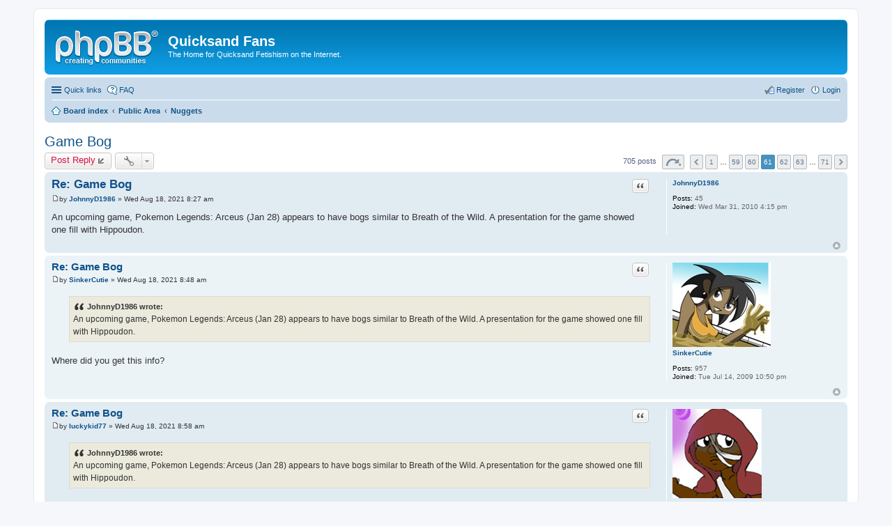

--- FILE ---
content_type: text/html; charset=UTF-8
request_url: https://www.quicksandfans.com/bb/viewtopic.php?f=21&t=11619&sid=daf4c857176f7e561539eebc8e38fd35&start=600
body_size: 6605
content:
<!DOCTYPE html>
<html dir="ltr" lang="en-gb">
<head>
<meta charset="utf-8" />
<meta http-equiv="X-UA-Compatible" content="IE=edge">
<meta name="viewport" content="width=device-width, initial-scale=1" />

<title>Game Bog - Page 61 - Quicksand Fans</title>


	<link rel="canonical" href="https://www.quicksandfans.com/bb/viewtopic.php?t=11619&amp;start=600">

<!--
	phpBB style name: prosilver
	Based on style:   prosilver (this is the default phpBB3 style)
	Original author:  Tom Beddard ( http://www.subBlue.com/ )
	Modified by:
-->

<link href="./styles/prosilver/theme/stylesheet.css?assets_version=14" rel="stylesheet">
<link href="./styles/prosilver/theme/en/stylesheet.css?assets_version=14" rel="stylesheet">
<link href="./styles/prosilver/theme/responsive.css?assets_version=14" rel="stylesheet" media="all and (max-width: 700px)">



<!--[if lte IE 9]>
	<link href="./styles/prosilver/theme/tweaks.css?assets_version=14" rel="stylesheet">
<![endif]-->

<script type="text/javascript">
// <![CDATA[
	function switchProfiles() {
		var pss_cont = $('#page-body');
		var pss_btn = $('#profile-switcher');
		var pss_url = pss_btn.attr('href');
		var pss_left = pss_cont.hasClass('leftsided');

		phpbb.addAjaxCallback('pss', function(res) {
			if (res.success) {
				if(pss_left) {
					pss_cont.removeClass('leftsided');
					pss_btn.parent('li').attr('class', 'small-icon icon-pss-left');
					pss_btn.html('Postprofile on the left');
					pss_url = pss_url.substring(0, pss_url.length - 1) + '1';
				} else {
					pss_cont.addClass('leftsided');
					pss_btn.parent('li').attr('class', 'small-icon icon-pss-right');
					pss_btn.html('Postprofile on the right');
					pss_url = pss_url.substring(0, pss_url.length - 1) + '0';
				}
				pss_btn.attr('href', pss_url);
			}
		});
	}
// ]]>
</script>


<link href="./ext/alex75/redtitlenewpost/styles/prosilver/theme/redtext.css?assets_version=14" rel="stylesheet" type="text/css" media="screen" />
<link href="./ext/paul999/ajaxshoutbox/styles/prosilver/theme/ajax_shoutbox.css?assets_version=14" rel="stylesheet" type="text/css" media="screen" />
<link href="./ext/tatiana5/profileSideSwitcher/styles/prosilver/theme/profile_side_switcher.css?assets_version=14" rel="stylesheet" type="text/css" media="screen" />
<link href="./ext/tatiana5/profileSideSwitcher/styles/prosilver/theme/en/profile_side_switcher.css?assets_version=14" rel="stylesheet" type="text/css" media="screen" />



</head>
<body id="phpbb" class="nojs notouch section-viewtopic ltr ">


<div id="wrap">
	<a id="top" class="anchor" accesskey="t"></a>
	<div id="page-header">
		<div class="headerbar" role="banner">
			<div class="inner">

			<div id="site-description">
				<a id="logo" class="logo" href="./index.php?sid=5fbcac37bd4889785b6284105225c52e" title="Board index"><span class="imageset site_logo"></span></a>
				<h1>Quicksand Fans</h1>
				<p>The Home for Quicksand Fetishism on the Internet.</p>
				<p class="skiplink"><a href="#start_here">Skip to content</a></p>
			</div>

						
			</div>
		</div>
				<div class="navbar" role="navigation">
	<div class="inner">

	<ul id="nav-main" class="linklist bulletin" role="menubar">

		<li id="quick-links" class="small-icon responsive-menu dropdown-container hidden" data-skip-responsive="true">
			<a href="#" class="responsive-menu-link dropdown-trigger">Quick links</a>
			<div class="dropdown hidden">
				<div class="pointer"><div class="pointer-inner"></div></div>
				<ul class="dropdown-contents" role="menu">
					
					
											<li class="separator"></li>
												<li class="small-icon icon-team"><a href="./memberlist.php?mode=team&amp;sid=5fbcac37bd4889785b6284105225c52e" role="menuitem">The team</a></li>										<li class="separator"></li>

									</ul>
			</div>
		</li>

				<li class="small-icon icon-faq" data-skip-responsive="true"><a href="./faq.php?sid=5fbcac37bd4889785b6284105225c52e" rel="help" title="Frequently Asked Questions" role="menuitem">FAQ</a></li>
						
			<li class="small-icon icon-logout rightside"  data-skip-responsive="true"><a href="./ucp.php?mode=login&amp;sid=5fbcac37bd4889785b6284105225c52e" title="Login" accesskey="x" role="menuitem">Login</a></li>
					<li class="small-icon icon-register rightside" data-skip-responsive="true"><a href="./ucp.php?mode=register&amp;sid=5fbcac37bd4889785b6284105225c52e" role="menuitem">Register</a></li>
						</ul>

	<ul id="nav-breadcrumbs" class="linklist navlinks" role="menubar">
						<li class="small-icon icon-home breadcrumbs">
									<span class="crumb" itemtype="http://data-vocabulary.org/Breadcrumb" itemscope=""><a href="./index.php?sid=5fbcac37bd4889785b6284105225c52e" accesskey="h" data-navbar-reference="index" itemprop="url"><span itemprop="title">Board index</span></a></span>
											<span class="crumb" itemtype="http://data-vocabulary.org/Breadcrumb" itemscope="" data-forum-id="5"><a href="./viewforum.php?f=5&amp;sid=5fbcac37bd4889785b6284105225c52e" itemprop="url"><span itemprop="title">Public Area</span></a></span>
															<span class="crumb" itemtype="http://data-vocabulary.org/Breadcrumb" itemscope="" data-forum-id="21"><a href="./viewforum.php?f=21&amp;sid=5fbcac37bd4889785b6284105225c52e" itemprop="url"><span itemprop="title">Nuggets</span></a></span>
												</li>
		
			</ul>

	</div>
</div>
	</div>

	
	<a id="start_here" class="anchor"></a>
	<div id="page-body" role="main">
		
		
<h2 class="topic-title"><a href="./viewtopic.php?f=21&amp;t=11619&amp;start=600&amp;sid=5fbcac37bd4889785b6284105225c52e">Game Bog</a></h2>
<!-- NOTE: remove the style="display: none" when you want to have the forum description on the topic body -->
<div style="display: none !important;">Share Your Media Finds! Includes scans and incidental on-topic images, as well as links to on-topic items at photo and video sharing sites. Material created by the community should be posted in the Member Submissions forums. Information Nuggets go to General Discussion.<br /></div>


<div class="action-bar top">

	<div class="buttons">
		
			<a href="./posting.php?mode=reply&amp;f=21&amp;t=11619&amp;sid=5fbcac37bd4889785b6284105225c52e" class="button icon-button reply-icon" title="Post a reply">
			Post Reply		</a>
	
			</div>

		<div class="dropdown-container dropdown-button-control topic-tools">
		<span title="Topic tools" class="button icon-button tools-icon dropdown-trigger dropdown-select"></span>
		<div class="dropdown hidden">
			<div class="pointer"><div class="pointer-inner"></div></div>
			<ul class="dropdown-contents">
																								<li class="small-icon icon-print"><a href="./viewtopic.php?f=21&amp;t=11619&amp;start=600&amp;sid=5fbcac37bd4889785b6284105225c52e&amp;view=print" title="Print view" accesskey="p">Print view</a></li>							</ul>
		</div>
	</div>
	
	
			<div class="pagination">
			705 posts
							<ul>
	<li class="dropdown-container dropdown-button-control dropdown-page-jump page-jump">
		<a href="#" class="dropdown-trigger" title="Click to jump to page…" role="button">Page <strong>61</strong> of <strong>71</strong></a>
		<div class="dropdown hidden">
			<div class="pointer"><div class="pointer-inner"></div></div>
			<ul class="dropdown-contents">
				<li>Jump to page:</li>
				<li class="page-jump-form">
					<input type="number" name="page-number" min="1" max="999999" title="Enter the page number you wish to go to" class="inputbox tiny" data-per-page="10" data-base-url=".&#x2F;viewtopic.php&#x3F;f&#x3D;21&amp;amp&#x3B;t&#x3D;11619&amp;amp&#x3B;sid&#x3D;5fbcac37bd4889785b6284105225c52e" data-start-name="start" />
					<input class="button2" value="Go" type="button" />
				</li>
			</ul>
		</div>
	</li>
		<li class="previous"><a href="./viewtopic.php?f=21&amp;t=11619&amp;sid=5fbcac37bd4889785b6284105225c52e&amp;start=590" rel="prev" role="button">Previous</a></li>
			<li><a href="./viewtopic.php?f=21&amp;t=11619&amp;sid=5fbcac37bd4889785b6284105225c52e" role="button">1</a></li>
			<li class="ellipsis" role="separator"><span>…</span></li>
			<li><a href="./viewtopic.php?f=21&amp;t=11619&amp;sid=5fbcac37bd4889785b6284105225c52e&amp;start=580" role="button">59</a></li>
			<li><a href="./viewtopic.php?f=21&amp;t=11619&amp;sid=5fbcac37bd4889785b6284105225c52e&amp;start=590" role="button">60</a></li>
			<li class="active"><span>61</span></li>
			<li><a href="./viewtopic.php?f=21&amp;t=11619&amp;sid=5fbcac37bd4889785b6284105225c52e&amp;start=610" role="button">62</a></li>
			<li><a href="./viewtopic.php?f=21&amp;t=11619&amp;sid=5fbcac37bd4889785b6284105225c52e&amp;start=620" role="button">63</a></li>
			<li class="ellipsis" role="separator"><span>…</span></li>
			<li><a href="./viewtopic.php?f=21&amp;t=11619&amp;sid=5fbcac37bd4889785b6284105225c52e&amp;start=700" role="button">71</a></li>
			<li class="next"><a href="./viewtopic.php?f=21&amp;t=11619&amp;sid=5fbcac37bd4889785b6284105225c52e&amp;start=610" rel="next" role="button">Next</a></li>
	</ul>
					</div>
		</div>




			<div id="p145610" class="post has-profile bg2">
		<div class="inner">

		<dl class="postprofile" id="profile145610">
			<dt class="no-profile-rank no-avatar">
				<div class="avatar-container">
																			</div>
								<a href="./memberlist.php?mode=viewprofile&amp;u=3264&amp;sid=5fbcac37bd4889785b6284105225c52e" class="username">JohnnyD1986</a>							</dt>

									
		<dd class="profile-posts"><strong>Posts:</strong> 45</dd>		<dd class="profile-joined"><strong>Joined:</strong> Wed Mar 31, 2010 4:15 pm</dd>		
		
						
						
		</dl>

		<div class="postbody">
						<div id="post_content145610">

						<h3 class="first"><a href="#p145610">Re: Game Bog</a></h3>

													<ul class="post-buttons">
																																									<li>
							<a href="./posting.php?mode=quote&amp;f=21&amp;p=145610&amp;sid=5fbcac37bd4889785b6284105225c52e" title="Reply with quote" class="button icon-button quote-icon"><span>Quote</span></a>
						</li>
														</ul>
							
						<p class="author"><a href="./viewtopic.php?p=145610&amp;sid=5fbcac37bd4889785b6284105225c52e#p145610"><span class="imageset icon_post_target" title="Post">Post</span></a><span class="responsive-hide">by <strong><a href="./memberlist.php?mode=viewprofile&amp;u=3264&amp;sid=5fbcac37bd4889785b6284105225c52e" class="username">JohnnyD1986</a></strong> &raquo; </span>Wed Aug 18, 2021 8:27 am </p>
			
			
			
			<div class="content">An upcoming game, Pokemon Legends: Arceus (Jan 28) appears to have bogs similar to Breath of the Wild. A presentation for the game showed one fill with Hippoudon.</div>

			
									
									
						</div>

		</div>

				<div class="back2top"><a href="#top" class="top" title="Top">Top</a></div>
		
		</div>
	</div>

	<hr class="divider" />
				<div id="p145611" class="post has-profile bg1">
		<div class="inner">

		<dl class="postprofile" id="profile145611">
			<dt class="no-profile-rank has-avatar">
				<div class="avatar-container">
																<a href="./memberlist.php?mode=viewprofile&amp;u=1526&amp;sid=5fbcac37bd4889785b6284105225c52e" class="avatar"><img class="avatar" src="./download/file.php?avatar=1526_1300892523.jpg" width="141" height="121" alt="User avatar" /></a>														</div>
								<a href="./memberlist.php?mode=viewprofile&amp;u=1526&amp;sid=5fbcac37bd4889785b6284105225c52e" class="username">SinkerCutie</a>							</dt>

									
		<dd class="profile-posts"><strong>Posts:</strong> 957</dd>		<dd class="profile-joined"><strong>Joined:</strong> Tue Jul 14, 2009 10:50 pm</dd>		
		
						
						
		</dl>

		<div class="postbody">
						<div id="post_content145611">

						<h3 ><a href="#p145611">Re: Game Bog</a></h3>

													<ul class="post-buttons">
																																									<li>
							<a href="./posting.php?mode=quote&amp;f=21&amp;p=145611&amp;sid=5fbcac37bd4889785b6284105225c52e" title="Reply with quote" class="button icon-button quote-icon"><span>Quote</span></a>
						</li>
														</ul>
							
						<p class="author"><a href="./viewtopic.php?p=145611&amp;sid=5fbcac37bd4889785b6284105225c52e#p145611"><span class="imageset icon_post_target" title="Post">Post</span></a><span class="responsive-hide">by <strong><a href="./memberlist.php?mode=viewprofile&amp;u=1526&amp;sid=5fbcac37bd4889785b6284105225c52e" class="username">SinkerCutie</a></strong> &raquo; </span>Wed Aug 18, 2021 8:48 am </p>
			
			
			
			<div class="content"><blockquote><div><cite>JohnnyD1986 wrote:</cite>An upcoming game, Pokemon Legends: Arceus (Jan 28) appears to have bogs similar to Breath of the Wild. A presentation for the game showed one fill with Hippoudon.</div></blockquote><br />Where did you get this info?</div>

			
									
									
						</div>

		</div>

				<div class="back2top"><a href="#top" class="top" title="Top">Top</a></div>
		
		</div>
	</div>

	<hr class="divider" />
				<div id="p145612" class="post has-profile bg2">
		<div class="inner">

		<dl class="postprofile" id="profile145612">
			<dt class="no-profile-rank has-avatar">
				<div class="avatar-container">
																<a href="./memberlist.php?mode=viewprofile&amp;u=3410&amp;sid=5fbcac37bd4889785b6284105225c52e" class="avatar"><img class="avatar" src="./download/file.php?avatar=3410_1382419868.jpg" width="128" height="128" alt="User avatar" /></a>														</div>
								<a href="./memberlist.php?mode=viewprofile&amp;u=3410&amp;sid=5fbcac37bd4889785b6284105225c52e" class="username">luckykid77</a>							</dt>

									
		<dd class="profile-posts"><strong>Posts:</strong> 200</dd>		<dd class="profile-joined"><strong>Joined:</strong> Sun May 02, 2010 2:10 am</dd>		
		
																
							<dd class="profile-contact">
				<strong>Contact:</strong>
				<div class="dropdown-container dropdown-left">
					<a href="#" class="dropdown-trigger"><span class="imageset icon_contact" title="Contact luckykid77">Contact luckykid77</span></a>
					<div class="dropdown hidden">
						<div class="pointer"><div class="pointer-inner"></div></div>
						<div class="dropdown-contents contact-icons">
																																								<div>
																	<a href="http://twitter.com/luckyboy78" title="Twitter">
										<span class="contact-icon phpbb_twitter-icon">Twitter</span>
									</a>
																																																<a href="http://youtube.com/user/luckykid7777" title="YouTube" class="last-cell">
										<span class="contact-icon phpbb_youtube-icon">YouTube</span>
									</a>
																	</div>
																					</div>
					</div>
				</div>
			</dd>
				
		</dl>

		<div class="postbody">
						<div id="post_content145612">

						<h3 ><a href="#p145612">Re: Game Bog</a></h3>

													<ul class="post-buttons">
																																									<li>
							<a href="./posting.php?mode=quote&amp;f=21&amp;p=145612&amp;sid=5fbcac37bd4889785b6284105225c52e" title="Reply with quote" class="button icon-button quote-icon"><span>Quote</span></a>
						</li>
														</ul>
							
						<p class="author"><a href="./viewtopic.php?p=145612&amp;sid=5fbcac37bd4889785b6284105225c52e#p145612"><span class="imageset icon_post_target" title="Post">Post</span></a><span class="responsive-hide">by <strong><a href="./memberlist.php?mode=viewprofile&amp;u=3410&amp;sid=5fbcac37bd4889785b6284105225c52e" class="username">luckykid77</a></strong> &raquo; </span>Wed Aug 18, 2021 8:58 am </p>
			
			
			
			<div class="content"><blockquote><div><cite>JohnnyD1986 wrote:</cite>An upcoming game, Pokemon Legends: Arceus (Jan 28) appears to have bogs similar to Breath of the Wild. A presentation for the game showed one fill with Hippoudon.</div></blockquote><br /><br />Any picture proof or video teasers?</div>

			
									
									<div id="sig145612" class="signature">DeviantArt Account: <a href="http://basher-the-basilisk.deviantart.com/" class="postlink">http://basher-the-basilisk.deviantart.com/</a><br />Furaffinity Account: <a href="http://www.furaffinity.net/user/luckykid7/" class="postlink">http://www.furaffinity.net/user/luckykid7/</a><br />Steam Account: <a href="http://steamcommunity.com/id/luckyboy7" class="postlink">http://steamcommunity.com/id/luckyboy7</a><br />Tumblr Account: <a href="http://luckykdp7.tumblr.com/" class="postlink">http://luckykdp7.tumblr.com/</a></div>
						</div>

		</div>

				<div class="back2top"><a href="#top" class="top" title="Top">Top</a></div>
		
		</div>
	</div>

	<hr class="divider" />
				<div id="p145620" class="post has-profile bg1">
		<div class="inner">

		<dl class="postprofile" id="profile145620">
			<dt class="no-profile-rank no-avatar">
				<div class="avatar-container">
																			</div>
								<a href="./memberlist.php?mode=viewprofile&amp;u=3264&amp;sid=5fbcac37bd4889785b6284105225c52e" class="username">JohnnyD1986</a>							</dt>

									
		<dd class="profile-posts"><strong>Posts:</strong> 45</dd>		<dd class="profile-joined"><strong>Joined:</strong> Wed Mar 31, 2010 4:15 pm</dd>		
		
						
						
		</dl>

		<div class="postbody">
						<div id="post_content145620">

						<h3 ><a href="#p145620">Re: Game Bog</a></h3>

													<ul class="post-buttons">
																																									<li>
							<a href="./posting.php?mode=quote&amp;f=21&amp;p=145620&amp;sid=5fbcac37bd4889785b6284105225c52e" title="Reply with quote" class="button icon-button quote-icon"><span>Quote</span></a>
						</li>
														</ul>
							
						<p class="author"><a href="./viewtopic.php?p=145620&amp;sid=5fbcac37bd4889785b6284105225c52e#p145620"><span class="imageset icon_post_target" title="Post">Post</span></a><span class="responsive-hide">by <strong><a href="./memberlist.php?mode=viewprofile&amp;u=3264&amp;sid=5fbcac37bd4889785b6284105225c52e" class="username">JohnnyD1986</a></strong> &raquo; </span>Wed Aug 18, 2021 6:10 pm </p>
			
			
			
			<div class="content"><blockquote><div><cite>luckykid77 wrote:</cite><blockquote><div><cite>JohnnyD1986 wrote:</cite>An upcoming game, Pokemon Legends: Arceus (Jan 28) appears to have bogs similar to Breath of the Wild. A presentation for the game showed one fill with Hippoudon.</div></blockquote><br /><br />Any picture proof or video teasers?</div></blockquote><br /><br />1:07<br /><br /><!-- m --><a class="postlink" href="https://youtu.be/IqLibUGxrE0">https://youtu.be/IqLibUGxrE0</a><!-- m --></div>

			
									
									
						</div>

		</div>

				<div class="back2top"><a href="#top" class="top" title="Top">Top</a></div>
		
		</div>
	</div>

	<hr class="divider" />
				<div id="p145621" class="post has-profile bg2">
		<div class="inner">

		<dl class="postprofile" id="profile145621">
			<dt class="no-profile-rank has-avatar">
				<div class="avatar-container">
																<a href="./memberlist.php?mode=viewprofile&amp;u=15092&amp;sid=5fbcac37bd4889785b6284105225c52e" class="avatar"><img class="avatar" src="./download/file.php?avatar=15092_1734109789.jpg" width="80" height="80" alt="User avatar" /></a>														</div>
								<a href="./memberlist.php?mode=viewprofile&amp;u=15092&amp;sid=5fbcac37bd4889785b6284105225c52e" class="username">Black Clay Lord</a>							</dt>

									
		<dd class="profile-posts"><strong>Posts:</strong> 751</dd>		<dd class="profile-joined"><strong>Joined:</strong> Thu Jan 17, 2019 11:48 am</dd>		
		
																<dd class="profile-custom-field profile-phpbb_location"><strong>Location:</strong> Winchester, KY</dd>
												
							<dd class="profile-contact">
				<strong>Contact:</strong>
				<div class="dropdown-container dropdown-left">
					<a href="#" class="dropdown-trigger"><span class="imageset icon_contact" title="Contact Black Clay Lord">Contact Black Clay Lord</span></a>
					<div class="dropdown hidden">
						<div class="pointer"><div class="pointer-inner"></div></div>
						<div class="dropdown-contents contact-icons">
																																								<div>
																	<a href="http://www.furaffinity.net/user/prince-dedede/" title="Website">
										<span class="contact-icon phpbb_website-icon">Website</span>
									</a>
																																																<a href="skype:the.thnikkaboy?userinfo" title="Skype" class="last-cell">
										<span class="contact-icon phpbb_skype-icon">Skype</span>
									</a>
																	</div>
																					</div>
					</div>
				</div>
			</dd>
				
		</dl>

		<div class="postbody">
						<div id="post_content145621">

						<h3 ><a href="#p145621">Re: Game Bog</a></h3>

													<ul class="post-buttons">
																																									<li>
							<a href="./posting.php?mode=quote&amp;f=21&amp;p=145621&amp;sid=5fbcac37bd4889785b6284105225c52e" title="Reply with quote" class="button icon-button quote-icon"><span>Quote</span></a>
						</li>
														</ul>
							
						<p class="author"><a href="./viewtopic.php?p=145621&amp;sid=5fbcac37bd4889785b6284105225c52e#p145621"><span class="imageset icon_post_target" title="Post">Post</span></a><span class="responsive-hide">by <strong><a href="./memberlist.php?mode=viewprofile&amp;u=15092&amp;sid=5fbcac37bd4889785b6284105225c52e" class="username">Black Clay Lord</a></strong> &raquo; </span>Wed Aug 18, 2021 6:20 pm </p>
			
			
			
			<div class="content"><blockquote><div><cite>JohnnyD1986 wrote:</cite><blockquote><div><cite>luckykid77 wrote:</cite><blockquote><div><cite>JohnnyD1986 wrote:</cite>An upcoming game, Pokemon Legends: Arceus (Jan 28) appears to have bogs similar to Breath of the Wild. A presentation for the game showed one fill with Hippoudon.</div></blockquote><br /><br />Any picture proof or video teasers?</div></blockquote><br /><br />1:07<br /><br /><!-- m --><a class="postlink" href="https://youtu.be/IqLibUGxrE0">https://youtu.be/IqLibUGxrE0</a><!-- m --></div></blockquote><br />All this does is make me wonder why sinky pits couldn't be done in the Wild Area, Isle of Armor, and the Crown Tundra. Sure it'd look a little awkward, but still.</div>

			
									
									<div id="sig145621" class="signature"><span style="color: #0000FF">There is but one certainty - every end marks a new beginning. &quot;—and methodically knocking peoples' hats off. Then I account it high time to get to sea as soon as I ca—&quot; </span></div>
						</div>

		</div>

				<div class="back2top"><a href="#top" class="top" title="Top">Top</a></div>
		
		</div>
	</div>

	<hr class="divider" />
				<div id="p145624" class="post has-profile bg1">
		<div class="inner">

		<dl class="postprofile" id="profile145624">
			<dt class="no-profile-rank has-avatar">
				<div class="avatar-container">
																<a href="./memberlist.php?mode=viewprofile&amp;u=1526&amp;sid=5fbcac37bd4889785b6284105225c52e" class="avatar"><img class="avatar" src="./download/file.php?avatar=1526_1300892523.jpg" width="141" height="121" alt="User avatar" /></a>														</div>
								<a href="./memberlist.php?mode=viewprofile&amp;u=1526&amp;sid=5fbcac37bd4889785b6284105225c52e" class="username">SinkerCutie</a>							</dt>

									
		<dd class="profile-posts"><strong>Posts:</strong> 957</dd>		<dd class="profile-joined"><strong>Joined:</strong> Tue Jul 14, 2009 10:50 pm</dd>		
		
						
						
		</dl>

		<div class="postbody">
						<div id="post_content145624">

						<h3 ><a href="#p145624">Re: Game Bog</a></h3>

													<ul class="post-buttons">
																																									<li>
							<a href="./posting.php?mode=quote&amp;f=21&amp;p=145624&amp;sid=5fbcac37bd4889785b6284105225c52e" title="Reply with quote" class="button icon-button quote-icon"><span>Quote</span></a>
						</li>
														</ul>
							
						<p class="author"><a href="./viewtopic.php?p=145624&amp;sid=5fbcac37bd4889785b6284105225c52e#p145624"><span class="imageset icon_post_target" title="Post">Post</span></a><span class="responsive-hide">by <strong><a href="./memberlist.php?mode=viewprofile&amp;u=1526&amp;sid=5fbcac37bd4889785b6284105225c52e" class="username">SinkerCutie</a></strong> &raquo; </span>Thu Aug 19, 2021 5:14 am </p>
			
			
			
			<div class="content"><blockquote><div><cite>Black Clay Lord wrote:</cite><blockquote><div><cite>JohnnyD1986 wrote:</cite><blockquote><div><cite>luckykid77 wrote:</cite><blockquote><div><cite>JohnnyD1986 wrote:</cite>An upcoming game, Pokemon Legends: Arceus (Jan 28) appears to have bogs similar to Breath of the Wild. A presentation for the game showed one fill with Hippoudon.</div></blockquote><br /><br />Any picture proof or video teasers?</div></blockquote><br /><br />1:07<br /><br /><!-- m --><a class="postlink" href="https://youtu.be/IqLibUGxrE0">https://youtu.be/IqLibUGxrE0</a><!-- m --></div></blockquote><br />All this does is make me wonder why sinky pits couldn't be done in the Wild Area, Isle of Armor, and the Crown Tundra. Sure it'd look a little awkward, but still.</div></blockquote><br />Then again, this is Sword and Shield, infamous for being rushed...</div>

			
									
									
						</div>

		</div>

				<div class="back2top"><a href="#top" class="top" title="Top">Top</a></div>
		
		</div>
	</div>

	<hr class="divider" />
				<div id="p145763" class="post has-profile bg2">
		<div class="inner">

		<dl class="postprofile" id="profile145763">
			<dt class="no-profile-rank no-avatar">
				<div class="avatar-container">
																			</div>
								<a href="./memberlist.php?mode=viewprofile&amp;u=3264&amp;sid=5fbcac37bd4889785b6284105225c52e" class="username">JohnnyD1986</a>							</dt>

									
		<dd class="profile-posts"><strong>Posts:</strong> 45</dd>		<dd class="profile-joined"><strong>Joined:</strong> Wed Mar 31, 2010 4:15 pm</dd>		
		
						
						
		</dl>

		<div class="postbody">
						<div id="post_content145763">

						<h3 ><a href="#p145763">Re: Game Bog</a></h3>

													<ul class="post-buttons">
																																									<li>
							<a href="./posting.php?mode=quote&amp;f=21&amp;p=145763&amp;sid=5fbcac37bd4889785b6284105225c52e" title="Reply with quote" class="button icon-button quote-icon"><span>Quote</span></a>
						</li>
														</ul>
							
						<p class="author"><a href="./viewtopic.php?p=145763&amp;sid=5fbcac37bd4889785b6284105225c52e#p145763"><span class="imageset icon_post_target" title="Post">Post</span></a><span class="responsive-hide">by <strong><a href="./memberlist.php?mode=viewprofile&amp;u=3264&amp;sid=5fbcac37bd4889785b6284105225c52e" class="username">JohnnyD1986</a></strong> &raquo; </span>Wed Aug 25, 2021 9:27 pm </p>
			
			
			
			<div class="content">A Jumanji game was just announced, and it's actually a stylized version of the board game, with graphics for every danger. They didn't show quicksand, but since it's a recreation of the board game and not a hammy action flick like the last 2, it's implied to be featured.<br /><br /><!-- m --><a class="postlink" href="https://youtu.be/RZIeiicWyEY">https://youtu.be/RZIeiicWyEY</a><!-- m --></div>

			
									
									
						</div>

		</div>

				<div class="back2top"><a href="#top" class="top" title="Top">Top</a></div>
		
		</div>
	</div>

	<hr class="divider" />
				<div id="p145779" class="post has-profile bg1">
		<div class="inner">

		<dl class="postprofile" id="profile145779">
			<dt class="no-profile-rank has-avatar">
				<div class="avatar-container">
																<a href="./memberlist.php?mode=viewprofile&amp;u=3410&amp;sid=5fbcac37bd4889785b6284105225c52e" class="avatar"><img class="avatar" src="./download/file.php?avatar=3410_1382419868.jpg" width="128" height="128" alt="User avatar" /></a>														</div>
								<a href="./memberlist.php?mode=viewprofile&amp;u=3410&amp;sid=5fbcac37bd4889785b6284105225c52e" class="username">luckykid77</a>							</dt>

									
		<dd class="profile-posts"><strong>Posts:</strong> 200</dd>		<dd class="profile-joined"><strong>Joined:</strong> Sun May 02, 2010 2:10 am</dd>		
		
																
							<dd class="profile-contact">
				<strong>Contact:</strong>
				<div class="dropdown-container dropdown-left">
					<a href="#" class="dropdown-trigger"><span class="imageset icon_contact" title="Contact luckykid77">Contact luckykid77</span></a>
					<div class="dropdown hidden">
						<div class="pointer"><div class="pointer-inner"></div></div>
						<div class="dropdown-contents contact-icons">
																																								<div>
																	<a href="http://twitter.com/luckyboy78" title="Twitter">
										<span class="contact-icon phpbb_twitter-icon">Twitter</span>
									</a>
																																																<a href="http://youtube.com/user/luckykid7777" title="YouTube" class="last-cell">
										<span class="contact-icon phpbb_youtube-icon">YouTube</span>
									</a>
																	</div>
																					</div>
					</div>
				</div>
			</dd>
				
		</dl>

		<div class="postbody">
						<div id="post_content145779">

						<h3 ><a href="#p145779">Re: Game Bog</a></h3>

													<ul class="post-buttons">
																																									<li>
							<a href="./posting.php?mode=quote&amp;f=21&amp;p=145779&amp;sid=5fbcac37bd4889785b6284105225c52e" title="Reply with quote" class="button icon-button quote-icon"><span>Quote</span></a>
						</li>
														</ul>
							
						<p class="author"><a href="./viewtopic.php?p=145779&amp;sid=5fbcac37bd4889785b6284105225c52e#p145779"><span class="imageset icon_post_target" title="Post">Post</span></a><span class="responsive-hide">by <strong><a href="./memberlist.php?mode=viewprofile&amp;u=3410&amp;sid=5fbcac37bd4889785b6284105225c52e" class="username">luckykid77</a></strong> &raquo; </span>Thu Aug 26, 2021 8:10 pm </p>
			
			
			
			<div class="content">Rogue Heroes: Ruins of Tasos has a swamp area with mud that you can sink under in<br /><br />Here's a playthrough to see for yourself:<br /><!-- m --><a class="postlink" href="https://youtu.be/5v9hGPjd2iw">https://youtu.be/5v9hGPjd2iw</a><!-- m --><br /><br />IF only XCLBR was still around to make us an actual montage...</div>

			
									
									<div id="sig145779" class="signature">DeviantArt Account: <a href="http://basher-the-basilisk.deviantart.com/" class="postlink">http://basher-the-basilisk.deviantart.com/</a><br />Furaffinity Account: <a href="http://www.furaffinity.net/user/luckykid7/" class="postlink">http://www.furaffinity.net/user/luckykid7/</a><br />Steam Account: <a href="http://steamcommunity.com/id/luckyboy7" class="postlink">http://steamcommunity.com/id/luckyboy7</a><br />Tumblr Account: <a href="http://luckykdp7.tumblr.com/" class="postlink">http://luckykdp7.tumblr.com/</a></div>
						</div>

		</div>

				<div class="back2top"><a href="#top" class="top" title="Top">Top</a></div>
		
		</div>
	</div>

	<hr class="divider" />
				<div id="p145827" class="post has-profile bg2">
		<div class="inner">

		<dl class="postprofile" id="profile145827">
			<dt class="no-profile-rank has-avatar">
				<div class="avatar-container">
																<a href="./memberlist.php?mode=viewprofile&amp;u=2752&amp;sid=5fbcac37bd4889785b6284105225c52e" class="avatar"><img class="avatar" src="./download/file.php?avatar=2752_1456486088.png" width="75" height="75" alt="User avatar" /></a>														</div>
								<a href="./memberlist.php?mode=viewprofile&amp;u=2752&amp;sid=5fbcac37bd4889785b6284105225c52e" class="username">TAP_bagan</a>							</dt>

									
		<dd class="profile-posts"><strong>Posts:</strong> 374</dd>		<dd class="profile-joined"><strong>Joined:</strong> Fri Dec 18, 2009 7:06 pm</dd>		
		
																					<dd class="profile-custom-field profile-phpbb_location"><strong>Location:</strong> Blubtopia, TX</dd>
																	
							<dd class="profile-contact">
				<strong>Contact:</strong>
				<div class="dropdown-container dropdown-left">
					<a href="#" class="dropdown-trigger"><span class="imageset icon_contact" title="Contact TAP_bagan">Contact TAP_bagan</span></a>
					<div class="dropdown hidden">
						<div class="pointer"><div class="pointer-inner"></div></div>
						<div class="dropdown-contents contact-icons">
																																								<div>
																	<a href="http://tapbagan.deviantart.com/" title="Website">
										<span class="contact-icon phpbb_website-icon">Website</span>
									</a>
																																																<a href="ymsgr:sendim?https://www.blubtopia.com/" title="Yahoo Messenger">
										<span class="contact-icon phpbb_yahoo-icon">Yahoo Messenger</span>
									</a>
																																																<a href="http://twitter.com/TAPbagan" title="Twitter">
										<span class="contact-icon phpbb_twitter-icon">Twitter</span>
									</a>
																																																<a href="http://youtube.com/user/TAPbagan" title="YouTube" class="last-cell">
										<span class="contact-icon phpbb_youtube-icon">YouTube</span>
									</a>
																	</div>
																					</div>
					</div>
				</div>
			</dd>
				
		</dl>

		<div class="postbody">
						<div id="post_content145827">

						<h3 ><a href="#p145827">Re: Game Bog</a></h3>

													<ul class="post-buttons">
																																									<li>
							<a href="./posting.php?mode=quote&amp;f=21&amp;p=145827&amp;sid=5fbcac37bd4889785b6284105225c52e" title="Reply with quote" class="button icon-button quote-icon"><span>Quote</span></a>
						</li>
														</ul>
							
						<p class="author"><a href="./viewtopic.php?p=145827&amp;sid=5fbcac37bd4889785b6284105225c52e#p145827"><span class="imageset icon_post_target" title="Post">Post</span></a><span class="responsive-hide">by <strong><a href="./memberlist.php?mode=viewprofile&amp;u=2752&amp;sid=5fbcac37bd4889785b6284105225c52e" class="username">TAP_bagan</a></strong> &raquo; </span>Sun Aug 29, 2021 9:18 pm </p>
			
			
			
			<div class="content">I'm making a Quicksand world in VRChat called Blubtopia, so far its only a desert, but its working.<br /><br />Video Preview:  <!-- m --><a class="postlink" href="https://youtu.be/pa5bs-1B3Gg">https://youtu.be/pa5bs-1B3Gg</a><!-- m --><br /><br /><!-- m --><a class="postlink" href="https://vrchat.com/i/ramiel-corneliustoken-9431a">https://vrchat.com/i/ramiel-corneliustoken-9431a</a><!-- m --><br /><br /><div class="inline-attachment"><!-- ia0 -->VRChat_3840x2160_2021-08-29_18-26-33.897.png<!-- ia0 --></div></div>

			
						<div class="rules">You do not have the required permissions to view the files attached to this post.</div>			
									<div id="sig145827" class="signature">My Website: <!-- m --><a class="postlink" href="https://www.blubtopia.com/">https://www.blubtopia.com/</a><!-- m --><br />My DeviantART Account: <!-- m --><a class="postlink" href="http://tapbagan.deviantart.com/">http://tapbagan.deviantart.com/</a><!-- m --><br />Discord Account: TAPbagan #4746<br /><!-- m --><a class="postlink" href="https://subscribestar.adult/tapbagan">https://subscribestar.adult/tapbagan</a><!-- m --></div>
						</div>

		</div>

				<div class="back2top"><a href="#top" class="top" title="Top">Top</a></div>
		
		</div>
	</div>

	<hr class="divider" />
				<div id="p145829" class="post has-profile bg1">
		<div class="inner">

		<dl class="postprofile" id="profile145829">
			<dt class="no-profile-rank has-avatar">
				<div class="avatar-container">
																<a href="./memberlist.php?mode=viewprofile&amp;u=15092&amp;sid=5fbcac37bd4889785b6284105225c52e" class="avatar"><img class="avatar" src="./download/file.php?avatar=15092_1734109789.jpg" width="80" height="80" alt="User avatar" /></a>														</div>
								<a href="./memberlist.php?mode=viewprofile&amp;u=15092&amp;sid=5fbcac37bd4889785b6284105225c52e" class="username">Black Clay Lord</a>							</dt>

									
		<dd class="profile-posts"><strong>Posts:</strong> 751</dd>		<dd class="profile-joined"><strong>Joined:</strong> Thu Jan 17, 2019 11:48 am</dd>		
		
																<dd class="profile-custom-field profile-phpbb_location"><strong>Location:</strong> Winchester, KY</dd>
												
							<dd class="profile-contact">
				<strong>Contact:</strong>
				<div class="dropdown-container dropdown-left">
					<a href="#" class="dropdown-trigger"><span class="imageset icon_contact" title="Contact Black Clay Lord">Contact Black Clay Lord</span></a>
					<div class="dropdown hidden">
						<div class="pointer"><div class="pointer-inner"></div></div>
						<div class="dropdown-contents contact-icons">
																																								<div>
																	<a href="http://www.furaffinity.net/user/prince-dedede/" title="Website">
										<span class="contact-icon phpbb_website-icon">Website</span>
									</a>
																																																<a href="skype:the.thnikkaboy?userinfo" title="Skype" class="last-cell">
										<span class="contact-icon phpbb_skype-icon">Skype</span>
									</a>
																	</div>
																					</div>
					</div>
				</div>
			</dd>
				
		</dl>

		<div class="postbody">
						<div id="post_content145829">

						<h3 ><a href="#p145829">Re: Game Bog</a></h3>

													<ul class="post-buttons">
																																									<li>
							<a href="./posting.php?mode=quote&amp;f=21&amp;p=145829&amp;sid=5fbcac37bd4889785b6284105225c52e" title="Reply with quote" class="button icon-button quote-icon"><span>Quote</span></a>
						</li>
														</ul>
							
						<p class="author"><a href="./viewtopic.php?p=145829&amp;sid=5fbcac37bd4889785b6284105225c52e#p145829"><span class="imageset icon_post_target" title="Post">Post</span></a><span class="responsive-hide">by <strong><a href="./memberlist.php?mode=viewprofile&amp;u=15092&amp;sid=5fbcac37bd4889785b6284105225c52e" class="username">Black Clay Lord</a></strong> &raquo; </span>Sun Aug 29, 2021 10:56 pm </p>
			
			
			
			<div class="content"><blockquote><div><cite>TAP_bagan wrote:</cite>I'm making a Quicksand world in VRChat called Blubtopia, so far its only a desert, but its working.<br /><br />Video Preview:  <!-- m --><a class="postlink" href="https://youtu.be/pa5bs-1B3Gg">https://youtu.be/pa5bs-1B3Gg</a><!-- m --><br /><br /><!-- m --><a class="postlink" href="https://vrchat.com/i/ramiel-corneliustoken-9431a">https://vrchat.com/i/ramiel-corneliustoken-9431a</a><!-- m --><br /><br />VRChat_3840x2160_2021-08-29_18-26-33.897.png</div></blockquote><br />Blubtopia is quite a clever name.</div>

			
									
									<div id="sig145829" class="signature"><span style="color: #0000FF">There is but one certainty - every end marks a new beginning. &quot;—and methodically knocking peoples' hats off. Then I account it high time to get to sea as soon as I ca—&quot; </span></div>
						</div>

		</div>

				<div class="back2top"><a href="#top" class="top" title="Top">Top</a></div>
		
		</div>
	</div>

	<hr class="divider" />
	

	<form id="viewtopic" method="post" action="./viewtopic.php?f=21&amp;t=11619&amp;start=600&amp;sid=5fbcac37bd4889785b6284105225c52e">
	<fieldset class="display-options" style="margin-top: 0; ">
				<label>Display posts from previous: <select name="st" id="st"><option value="0" selected="selected">All posts</option><option value="1">1 day</option><option value="7">7 days</option><option value="14">2 weeks</option><option value="30">1 month</option><option value="90">3 months</option><option value="180">6 months</option><option value="365">1 year</option></select></label>
		<label>Sort by <select name="sk" id="sk"><option value="a">Author</option><option value="t" selected="selected">Post time</option><option value="s">Subject</option></select></label> <label><select name="sd" id="sd"><option value="a" selected="selected">Ascending</option><option value="d">Descending</option></select></label>
		<input type="submit" name="sort" value="Go" class="button2" />
			</fieldset>
	</form>
	<hr />

<div class="action-bar bottom">
	<div class="buttons">
		
			<a href="./posting.php?mode=reply&amp;f=21&amp;t=11619&amp;sid=5fbcac37bd4889785b6284105225c52e" class="button icon-button reply-icon" title="Post a reply">
			Post Reply		</a>
	
			</div>

		<div class="dropdown-container dropdown-button-control topic-tools">
		<span title="Topic tools" class="button icon-button tools-icon dropdown-trigger dropdown-select"></span>
		<div class="dropdown hidden">
			<div class="pointer"><div class="pointer-inner"></div></div>
			<ul class="dropdown-contents">
																								<li class="small-icon icon-print"><a href="./viewtopic.php?f=21&amp;t=11619&amp;start=600&amp;sid=5fbcac37bd4889785b6284105225c52e&amp;view=print" title="Print view" accesskey="p">Print view</a></li>							</ul>
		</div>
	</div>

		
	
			<div class="pagination">
			705 posts
							<ul>
	<li class="dropdown-container dropdown-button-control dropdown-page-jump page-jump">
		<a href="#" class="dropdown-trigger" title="Click to jump to page…" role="button">Page <strong>61</strong> of <strong>71</strong></a>
		<div class="dropdown hidden">
			<div class="pointer"><div class="pointer-inner"></div></div>
			<ul class="dropdown-contents">
				<li>Jump to page:</li>
				<li class="page-jump-form">
					<input type="number" name="page-number" min="1" max="999999" title="Enter the page number you wish to go to" class="inputbox tiny" data-per-page="10" data-base-url=".&#x2F;viewtopic.php&#x3F;f&#x3D;21&amp;amp&#x3B;t&#x3D;11619&amp;amp&#x3B;sid&#x3D;5fbcac37bd4889785b6284105225c52e" data-start-name="start" />
					<input class="button2" value="Go" type="button" />
				</li>
			</ul>
		</div>
	</li>
		<li class="previous"><a href="./viewtopic.php?f=21&amp;t=11619&amp;sid=5fbcac37bd4889785b6284105225c52e&amp;start=590" rel="prev" role="button">Previous</a></li>
			<li><a href="./viewtopic.php?f=21&amp;t=11619&amp;sid=5fbcac37bd4889785b6284105225c52e" role="button">1</a></li>
			<li class="ellipsis" role="separator"><span>…</span></li>
			<li><a href="./viewtopic.php?f=21&amp;t=11619&amp;sid=5fbcac37bd4889785b6284105225c52e&amp;start=580" role="button">59</a></li>
			<li><a href="./viewtopic.php?f=21&amp;t=11619&amp;sid=5fbcac37bd4889785b6284105225c52e&amp;start=590" role="button">60</a></li>
			<li class="active"><span>61</span></li>
			<li><a href="./viewtopic.php?f=21&amp;t=11619&amp;sid=5fbcac37bd4889785b6284105225c52e&amp;start=610" role="button">62</a></li>
			<li><a href="./viewtopic.php?f=21&amp;t=11619&amp;sid=5fbcac37bd4889785b6284105225c52e&amp;start=620" role="button">63</a></li>
			<li class="ellipsis" role="separator"><span>…</span></li>
			<li><a href="./viewtopic.php?f=21&amp;t=11619&amp;sid=5fbcac37bd4889785b6284105225c52e&amp;start=700" role="button">71</a></li>
			<li class="next"><a href="./viewtopic.php?f=21&amp;t=11619&amp;sid=5fbcac37bd4889785b6284105225c52e&amp;start=610" rel="next" role="button">Next</a></li>
	</ul>
					</div>
		<div class="clear"></div>
</div>


	<p class="jumpbox-return"><a href="./viewforum.php?f=21&amp;sid=5fbcac37bd4889785b6284105225c52e" class="left-box arrow-left" accesskey="r">Return to “Nuggets”</a></p>


	<div class="dropdown-container dropdown-container-right dropdown-up dropdown-left dropdown-button-control" id="jumpbox">
		<span title="Jump to" class="dropdown-trigger button dropdown-select">
			Jump to		</span>
		<div class="dropdown hidden">
			<div class="pointer"><div class="pointer-inner"></div></div>
			<ul class="dropdown-contents">
																			<li><a href="./viewforum.php?f=4&amp;sid=5fbcac37bd4889785b6284105225c52e">Producer Area</a></li>
																<li>&nbsp; &nbsp;<a href="./viewforum.php?f=6&amp;sid=5fbcac37bd4889785b6284105225c52e">Damsels in Distress Visual Productions</a></li>
																<li>&nbsp; &nbsp;<a href="./viewforum.php?f=28&amp;sid=5fbcac37bd4889785b6284105225c52e">Jumpoff Joe’s Quicksand Encounters</a></li>
																<li>&nbsp; &nbsp;<a href="./viewforum.php?f=7&amp;sid=5fbcac37bd4889785b6284105225c52e">Mud Puddle Visuals</a></li>
																<li>&nbsp; &nbsp;<a href="./viewforum.php?f=8&amp;sid=5fbcac37bd4889785b6284105225c52e">PamelaRose Productions</a></li>
																<li>&nbsp; &nbsp;<a href="./viewforum.php?f=29&amp;sid=5fbcac37bd4889785b6284105225c52e">Soft Dangers - SDVP</a></li>
																<li>&nbsp; &nbsp;<a href="./viewforum.php?f=9&amp;sid=5fbcac37bd4889785b6284105225c52e">Studio 588</a></li>
																<li>&nbsp; &nbsp;<a href="./viewforum.php?f=24&amp;sid=5fbcac37bd4889785b6284105225c52e">Other/All Producers</a></li>
																<li><a href="./viewforum.php?f=5&amp;sid=5fbcac37bd4889785b6284105225c52e">Public Area</a></li>
																<li>&nbsp; &nbsp;<a href="./viewforum.php?f=10&amp;sid=5fbcac37bd4889785b6284105225c52e">General Discussion</a></li>
																<li>&nbsp; &nbsp;<a href="./viewforum.php?f=12&amp;sid=5fbcac37bd4889785b6284105225c52e">Member Submissions</a></li>
																<li>&nbsp; &nbsp;&nbsp; &nbsp;<a href="./viewforum.php?f=30&amp;sid=5fbcac37bd4889785b6284105225c52e">AI Creations</a></li>
																<li>&nbsp; &nbsp;&nbsp; &nbsp;<a href="./viewforum.php?f=13&amp;sid=5fbcac37bd4889785b6284105225c52e">Drawings</a></li>
																<li>&nbsp; &nbsp;&nbsp; &nbsp;<a href="./viewforum.php?f=15&amp;sid=5fbcac37bd4889785b6284105225c52e">Manipulations</a></li>
																<li>&nbsp; &nbsp;&nbsp; &nbsp;<a href="./viewforum.php?f=23&amp;sid=5fbcac37bd4889785b6284105225c52e">Photos</a></li>
																<li>&nbsp; &nbsp;&nbsp; &nbsp;<a href="./viewforum.php?f=14&amp;sid=5fbcac37bd4889785b6284105225c52e">Stories</a></li>
																<li>&nbsp; &nbsp;&nbsp; &nbsp;<a href="./viewforum.php?f=19&amp;sid=5fbcac37bd4889785b6284105225c52e">Home Movies</a></li>
																<li>&nbsp; &nbsp;&nbsp; &nbsp;<a href="./viewforum.php?f=26&amp;sid=5fbcac37bd4889785b6284105225c52e">Second Life</a></li>
																<li>&nbsp; &nbsp;<a href="./viewforum.php?f=21&amp;sid=5fbcac37bd4889785b6284105225c52e">Nuggets</a></li>
																<li>&nbsp; &nbsp;<a href="./viewforum.php?f=11&amp;sid=5fbcac37bd4889785b6284105225c52e">Off Topic</a></li>
																<li>&nbsp; &nbsp;<a href="./viewforum.php?f=20&amp;sid=5fbcac37bd4889785b6284105225c52e">Technical</a></li>
																<li>&nbsp; &nbsp;<a href="./viewforum.php?f=22&amp;sid=5fbcac37bd4889785b6284105225c52e">Requests</a></li>
										</ul>
		</div>
	</div>


	<div class="stat-block online-list">
		<h3>Who is online</h3>
		<p>Users browsing this forum: No registered users and 2 guests</p>
	</div>

			</div>


<div id="page-footer" role="contentinfo">
	<div class="navbar" role="navigation">
	<div class="inner">

	<ul id="nav-footer" class="linklist bulletin" role="menubar">
		<li class="small-icon icon-home breadcrumbs">
									<span class="crumb"><a href="./index.php?sid=5fbcac37bd4889785b6284105225c52e" data-navbar-reference="index">Board index</a></span>
					</li>
		
				<li class="rightside">All times are <abbr title="America/Chicago">UTC-06:00</abbr></li>
							<li class="small-icon icon-delete-cookies rightside"><a href="./ucp.php?mode=delete_cookies&amp;sid=5fbcac37bd4889785b6284105225c52e" data-ajax="true" data-refresh="true" role="menuitem">Delete all board cookies</a></li>
									<li class="small-icon icon-team rightside" data-last-responsive="true"><a href="./memberlist.php?mode=team&amp;sid=5fbcac37bd4889785b6284105225c52e" role="menuitem">The team</a></li>				<li class="small-icon icon-contact rightside" data-last-responsive="true"><a href="./memberlist.php?mode=contactadmin&amp;sid=5fbcac37bd4889785b6284105225c52e" role="menuitem">Contact us</a></li>	</ul>

	</div>
</div>

	<div class="copyright">
				Powered by <a href="https://www.phpbb.com/">phpBB</a>&reg; Forum Software &copy; phpBB Limited
									</div>

	<div id="darkenwrapper" data-ajax-error-title="AJAX error" data-ajax-error-text="Something went wrong when processing your request." data-ajax-error-text-abort="User aborted request." data-ajax-error-text-timeout="Your request timed out; please try again." data-ajax-error-text-parsererror="Something went wrong with the request and the server returned an invalid reply.">
		<div id="darken">&nbsp;</div>
	</div>

	<div id="phpbb_alert" class="phpbb_alert" data-l-err="Error" data-l-timeout-processing-req="Request timed out.">
		<a href="#" class="alert_close"></a>
		<h3 class="alert_title">&nbsp;</h3><p class="alert_text"></p>
	</div>
	<div id="phpbb_confirm" class="phpbb_alert">
		<a href="#" class="alert_close"></a>
		<div class="alert_text"></div>
	</div>
</div>

</div>

<div>
	<a id="bottom" class="anchor" accesskey="z"></a>
	</div>

<script type="text/javascript" src="./assets/javascript/jquery.min.js?assets_version=14"></script>
<script type="text/javascript" src="./assets/javascript/core.js?assets_version=14"></script>


<script type="text/javascript" src="./styles/prosilver/template/forum_fn.js?assets_version=14"></script>

<script type="text/javascript" src="./styles/prosilver/template/ajax.js?assets_version=14"></script>




</body>
<script>'undefined'=== typeof _trfq || (window._trfq = []);'undefined'=== typeof _trfd && (window._trfd=[]),_trfd.push({'tccl.baseHost':'secureserver.net'},{'ap':'cpbh-mt'},{'server':'p3plmcpnl485175'},{'dcenter':'p3'},{'cp_id':'8006750'},{'cp_cl':'8'}) // Monitoring performance to make your website faster. If you want to opt-out, please contact web hosting support.</script><script src='https://img1.wsimg.com/traffic-assets/js/tccl.min.js'></script></html>
